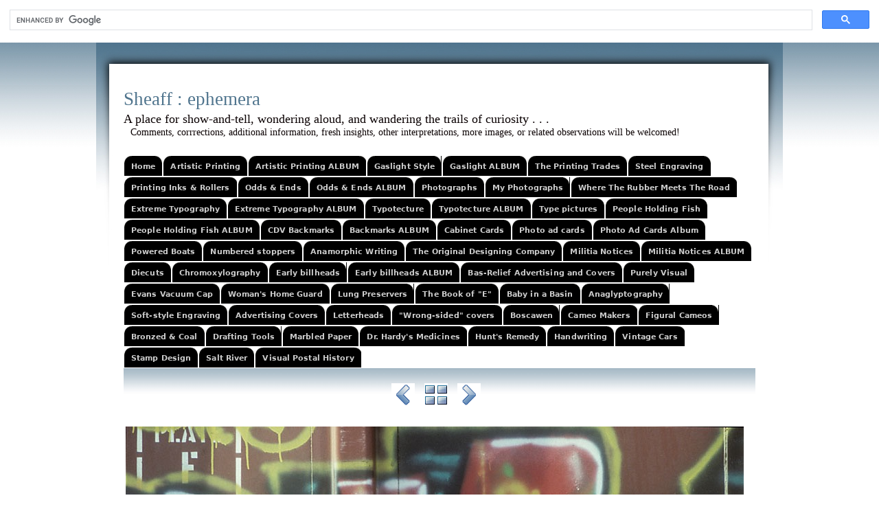

--- FILE ---
content_type: text/html
request_url: https://sheaff-ephemera.com/list/my-photographs/4A06DF42669A44B3916A.html
body_size: 3401
content:
<script src="http://www.gmodules.com/ig/ifr?url=http://www.google.com/cse/api/011394709655793467617/cse/nehu115p_v8/gadget&amp;synd=open&amp;w=320&amp;h=75&amp;title=Sheaff+Ephemera+Search+Engine&amp;border=%23ffffff%7C0px%2C1px+solid+%23ff9977&amp;output=js"></script><!DOCTYPE html>
<html xmlns="http://www.w3.org/1999/xhtml" xml:lang="en" lang="en">
	<head>
		<meta charset="utf-8" />
		<meta http-equiv="X-UA-Compatible" content="IE=edge" />
		<script>
		  (function() {
		    var cx = '011394709655793467617:awaj6dpz53g';
		    var gcse = document.createElement('script'); gcse.type = 'text/javascript'; gcse.async = true;
		    gcse.src = (document.location.protocol == 'https:' ? 'https:' : 'http:') +
		        '//www.google.com/cse/cse.js?cx=' + cx;
		    var s = document.getElementsByTagName('script')[0]; s.parentNode.insertBefore(gcse, s);
		  })();
		</script>
		<gcse:search></gcse:search>		<title>Media Placeholder | Sheaff : ephemera</title>
		<meta name="robots" content="all" />
		<meta name="generator" content="Sandvox 2.10.10" />
		<meta name="viewport" content="width=1000" />
		<link rel="shortcut icon" type="image/x-icon" href="../../favicon.ico" />
		<link rel="image_src" href="http://www.sheaff-ephemera.com/_Media/grafitti150-2.jpeg" type="image/jpeg" />
		<link rel="canonical" href="http://www.sheaff-ephemera.com/list/my-photographs/4A06DF42669A44B3916A.html" />
		
		<link rel="stylesheet" type="text/css" href="../../com_sandvoxdesigner_ProTabsGrayBlueWide/main.css" title="Blueball Pro Tabs GrayBlue Wide" />
		<!--
		Photo credits for this website's design: <http://www.sheaff%2Dephemera.com/com_sandvoxdesigner_ProTabsGrayBlueWide/Credits.rtf>
		Licensing for this website's design:     <http://www.sheaff%2Dephemera.com/com_sandvoxdesigner_ProTabsGrayBlueWide/License.rtf>
		-->
		
		
	</head>
	<body class="sandvox no-page-title no-sidebar no-custom-banner has-photo-navigation no-IR" id="www_sheaffephemera_com" >
				<div id="page-container">
			<div id="page">
				<div id="page-top" class="no-logo has-title has-tagline">
					<div id="title">
						<h1 class="title in"><a href="../../"><span class="in"><span><span><span><span style="font-family: 'Times New Roman'; font-size: 27px; font-weight: normal;">Sheaff : ephemera                                     </span></span></span></span></span></a></h1>
						<p id="tagline"><span class="in"><span><span style="font-family: 'Times New Roman'; font-size: 18px;"><span style="color: rgb(10, 1, 2);">A place for show-and-tell, wondering aloud, and wandering the trails of curiosity . . .                                                 <span style="font-size: 14px;">Comments, corrrections, additional information, fresh insights, other interpretations, more images, or related observations will be welcomed!<span style="border-collapse: collapse; color: rgb(0, 0, 0); font-family: -webkit-monospace; font-size: 11px; line-height: normal;"><br />
								
								
								
								</span></span></span></span></span></span></p>
					</div><!-- title -->
					<div id="sitemenu-container">
						<div id="sitemenu">
							<h2 class="hidden">Site Navigation<a href="#page-content" rel="nofollow">[Skip]</a></h2>
							<div id="sitemenu-content">
								<ul>
									<li class="i1 o"><a href="../../" title="Home"><span class="in">Home</span></a></li>
									<li class="i2 e"><a href="../artistic_printing.html" title="Artistic Printing"><span class="in">Artistic Printing</span></a></li>
									<li class="i3 o"><a href="../artistic_printing_album/" title="Artistic Printing ALBUM"><span class="in">Artistic Printing ALBUM</span></a></li>
									<li class="i4 e"><a href="../gaslight_style.html" title="Gaslight Style"><span class="in">Gaslight Style</span></a></li>
									<li class="i5 o"><a href="../gaslight_album/" title="Gaslight ALBUM"><span class="in">Gaslight ALBUM</span></a></li>
									<li class="i6 e"><a href="../the-printing/" title="The Printing Trades"><span class="in">The Printing Trades</span></a></li>
									<li class="i7 o"><a href="../steel-engraving/" title="Steel Engraving"><span class="in">Steel Engraving</span></a></li>
									<li class="i8 e"><a href="../printing-inks-rollers/" title="Printing Inks &amp; Rollers"><span class="in">Printing Inks &amp; Rollers</span></a></li>
									<li class="i9 o"><a href="../odds_ends.html" title="Odds &amp; Ends"><span class="in">Odds &amp; Ends</span></a></li>
									<li class="i10 e"><a href="../odds_ends_album/" title="Odds &amp; Ends ALBUM"><span class="in">Odds &amp; Ends ALBUM</span></a></li>
									<li class="i11 o"><a href="../real_photo_postcards_album/" title="Photographs"><span class="in">Photographs</span></a></li>
									<li class="i12 e currentParent"><a href="./" title="My Photographs"><span class="in">My Photographs</span></a></li>
									<li class="i13 o"><a href="../where-the-rubber-meets-the/" title="Where The Rubber Meets The Road"><span class="in">Where The Rubber Meets The Road</span></a></li>
									<li class="i14 e"><a href="../extreme_typography.html" title="Extreme Typography"><span class="in">Extreme Typography</span></a></li>
									<li class="i15 o"><a href="../extreme_typography_album/" title="Extreme Typography ALBUM"><span class="in">Extreme Typography ALBUM</span></a></li>
									<li class="i16 e"><a href="../typotecture.html" title="Typotecture"><span class="in">Typotecture</span></a></li>
									<li class="i17 o"><a href="../typotecture_album/" title="Typotecture ALBUM"><span class="in">Typotecture ALBUM</span></a></li>
									<li class="i18 e"><a href="../type_pictures.html" title="Type pictures"><span class="in">Type pictures</span></a></li>
									<li class="i19 o"><a href="../people_holding_fish.html" title="People Holding Fish"><span class="in">People Holding Fish</span></a></li>
									<li class="i20 e"><a href="../peoplefish_album/" title="People Holding Fish ALBUM"><span class="in">People Holding Fish ALBUM</span></a></li>
									<li class="i21 o"><a href="../untitled_text.html" title="CDV Backmarks"><span class="in">CDV Backmarks</span></a></li>
									<li class="i22 e"><a href="../backmarks_album/" title="Backmarks ALBUM"><span class="in">Backmarks ALBUM</span></a></li>
									<li class="i23 o"><a href="../cabinet_cards/" title="Cabinet Cards"><span class="in">Cabinet Cards</span></a></li>
									<li class="i24 e"><a href="../cdv_advertising_cards.html" title="Photo ad cards"><span class="in">Photo ad cards</span></a></li>
									<li class="i25 o"><a href="../photo_ad_cards_album/" title="Photo Ad Cards Album"><span class="in">Photo Ad Cards Album</span></a></li>
									<li class="i26 e"><a href="../powered_boats.html" title="Powered Boats"><span class="in">Powered Boats</span></a></li>
									<li class="i27 o"><a href="../cork_cancellers.html" title="Numbered stoppers"><span class="in">Numbered stoppers</span></a></li>
									<li class="i28 e"><a href="../anamorphic_writing.html" title="Anamorphic Writing"><span class="in">Anamorphic Writing</span></a></li>
									<li class="i29 o"><a href="../the-original-designing-comp/" title="The Original Designing Company"><span class="in">The Original Designing Company</span></a></li>
									<li class="i30 e"><a href="../militia_notices.html" title="Militia Notices"><span class="in">Militia Notices</span></a></li>
									<li class="i31 o"><a href="../militia_notices_album/" title="Militia Notices ALBUM"><span class="in">Militia Notices ALBUM</span></a></li>
									<li class="i32 e"><a href="../diecuts-2/" title="Diecuts"><span class="in">Diecuts</span></a></li>
									<li class="i33 o"><a href="../chromoxylography/" title="Chromoxylography"><span class="in">Chromoxylography</span></a></li>
									<li class="i34 e"><a href="../early_billheads.html" title="Early billheads"><span class="in">Early billheads</span></a></li>
									<li class="i35 o"><a href="../early_billheads_album/" title="Early billheads ALBUM"><span class="in">Early billheads ALBUM</span></a></li>
									<li class="i36 e"><a href="../bas-relief_advertising_and_/" title="Bas-Relief Advertising and Covers"><span class="in">Bas-Relief Advertising and Covers</span></a></li>
									<li class="i37 o"><a href="../purely_visual/" title="Purely Visual"><span class="in">Purely Visual</span></a></li>
									<li class="i38 e"><a href="../evans_vacuum_cap/" title="Evans Vacuum Cap"><span class="in">Evans Vacuum Cap</span></a></li>
									<li class="i39 o"><a href="../womans_home_guard.html" title="Woman's Home Guard"><span class="in">Woman's Home Guard</span></a></li>
									<li class="i40 e"><a href="../lung-preservers/" title="Lung Preservers"><span class="in">Lung Preservers</span></a></li>
									<li class="i41 o"><a href="../the_book_of_e/" title="The Book of &quot;E&quot;"><span class="in">The Book of "E"</span></a></li>
									<li class="i42 e"><a href="../baby-in-a-basin/" title="Baby in a Basin"><span class="in">Baby in a Basin</span></a></li>
									<li class="i43 o"><a href="../anaglyptography/" title="Anaglyptography"><span class="in">Anaglyptography</span></a></li>
									<li class="i44 e"><a href="../soft-style-engraving/" title="Soft-style Engraving"><span class="in">Soft-style Engraving</span></a></li>
									<li class="i45 o"><a href="../advertising-covers/" title="Advertising Covers"><span class="in">Advertising Covers</span></a></li>
									<li class="i46 e"><a href="../letterheads/" title="Letterheads"><span class="in">Letterheads</span></a></li>
									<li class="i47 o"><a href="../wrong-sided-covers/" title="&quot;Wrong-sided&quot; covers"><span class="in">"Wrong-sided" covers</span></a></li>
									<li class="i48 e"><a href="../boscawen/" title="Boscawen"><span class="in">Boscawen</span></a></li>
									<li class="i49 o"><a href="../cameo-makers/" title="Cameo Makers"><span class="in">Cameo Makers</span></a></li>
									<li class="i50 e"><a href="../figural-cameos/" title="Figural Cameos"><span class="in">Figural Cameos</span></a></li>
									<li class="i51 o"><a href="../bronzed-shoes/" title="Bronzed &amp; Coal"><span class="in">Bronzed &amp; Coal</span></a></li>
									<li class="i52 e"><a href="../drafting-tools/" title="Drafting Tools"><span class="in">Drafting Tools</span></a></li>
									<li class="i53 o"><a href="../marbled-paper/" title="Marbled Paper"><span class="in">Marbled Paper</span></a></li>
									<li class="i54 e"><a href="../dr-hardys-medicines/" title="Dr. Hardy's Medicines"><span class="in">Dr. Hardy's Medicines</span></a></li>
									<li class="i55 o"><a href="../hunts-remedy/" title="Hunt's Remedy"><span class="in">Hunt's Remedy</span></a></li>
									<li class="i56 e"><a href="../handwriting/" title="Handwriting"><span class="in">Handwriting</span></a></li>
									<li class="i57 o"><a href="../auto-sales-brochures/" title="Vintage Cars"><span class="in">Vintage Cars</span></a></li>
									<li class="i58 e"><a href="../stamp-design/" title="Stamp Design"><span class="in">Stamp Design</span></a></li>
									<li class="i59 o"><a href="../salt-river/" title="Salt River"><span class="in">Salt River</span></a></li>
									<li class="i60 e last-item last"><a href="../visual-postal-history/" title="Visual Postal History"><span class="in">Visual Postal History</span></a></li>
								</ul>
							</div> <!-- /sitemenu-content -->
						</div> <!-- /sitemenu -->
					</div> <!-- sitemenu-container -->
				</div> <!-- page-top -->
				<div class="clear below-page-top"></div>
				<div id="page-content" class="has-photo-navigation">
					<div id="main">
						<div id="main-top"></div>
						<div id="main-content">
							<div class="collection-navigation photo-navigation">
								<div id="previous-photo" class="previous-page"><a class="imageLink" href="B2F26748586F46588A30.html#previous-photo">Previous</a></div>
								<div id="next-photo" class="next-page"><a class="imageLink" href="1AD8E6B1837A4E4FA4F3.html#previous-photo">Next</a></div>
								<div id="photo-list" class="collection-index"><a class="imageLink" href="./">List</a></div>
							</div>
							<div class="article">
								<div class="article-content">
									<div class="RichTextElement">
										<div>
											<div class="first graphic-container wide center ImageElement">
												<div class="graphic">
													<div class="figure-content">
														<!-- sandvox.ImageElement --><img src="../../_Media/grafitti150_med.jpeg" alt="" />
														<!-- /sandvox.ImageElement --></div>
												</div>
											</div><br />
										</div>
									</div>
								</div> <!-- /article-content -->
								<div class="article-info">
								</div> <!-- /article-info -->
							</div> <!-- /article -->
						</div> <!-- main-content -->
						<div id="main-bottom"></div>
					</div> <!-- main -->
				</div> <!-- content -->
				<div class="clear below-content"></div>
				<div id="page-bottom">
					<div id="page-bottom-contents">
						<div><span style="color: rgb(79, 116, 141); font-family: Helvetica; font-size: 12px;"><strong>      Contact:  </strong></span><strong><span style="color: rgb(39, 37, 37); font-family: 'Lucida Grande'; font-weight: normal; font-size: 12px;"><a href="mailto:dicksheaff@cox.net">dicksheaff@gmail.com</a></span></strong>
			<span style="font-family: Helvetica; font-size: 12px;">   </span><span style="font-family: Helvetica;">All images not otherwise indicated are copyrighted by Richard D. Sheaff and not to be used for any purpose without written permission.</span><span style="font-family: Helvetica; font-size: 12px;">         </span><span style="font-size: 12px;"><br />
				
				
				
				
				
				
				
				
				
				
				
				
				
				
				
				
				
				
				
				
				
				
				
				
				
				
				
				
				
				
				
				
				
				
				
				
				
				
				
				
				
				
				
				
				
				
				
				
				
				
				
				
				
				
				
				
				
				
				
				
				
				
				
				
				
				
				
				
				
				
				
				
				
				
				
				
				
				
				
				
				
				
				
				
				
				
				
				
				
				
				
				
				
				
				
				
				
				
				
				
				
				
				
				
				
				
				
				
				
				
				
				
				
				
				
				
				
				
				
				
				
				
				
				
				
				
				
				
				
				
				
				
				
				
				
				
				
				
				
				
				
				
				
				
				</span>
				
				
				
				
				
				
				
				
				
				
				
				
				
				
				
				
				
				
				
				
				
				
				
				
				
				
				
				
				
				
				
				
				
				
				
				
				
				
				
				
				
				
				
				
				
				
				
				
				
				
				
				
				
				
				
				
				
				
				
				
				
				
				
				
				
				
				
				
				
				
				
				
				
				
				
				
				
				
				
				
				
				
				
				
				
				
				
				
				
				
				
				
				
				
				
				
				
				
				
				
				
				
				
				
				
				
				
				
				
				
				
				
				
				
				
				
				
				
				
				
				
				
				
				
				
				
				
				
				
				
				
				
				
				
				
				
				
				
				
				
				
				
				</div>
						<div class="hidden"> <a rel="nofollow" href="#title">[Back To Top]</a></div>
					</div>
				</div> <!-- page-bottom -->
			</div> <!-- container -->
			<div id="extraDiv1"><span></span></div><div id="extraDiv2"><span></span></div><div id="extraDiv3"><span></span></div><div id="extraDiv4"><span></span></div><div id="extraDiv5"><span></span></div><div id="extraDiv6"><span></span></div>
		</div> <!-- specific body type -->
		<script src="//ajax.aspnetcdn.com/ajax/jQuery/jquery-1.9.1.min.js"></script>
		<script>
		if (typeof jQuery === 'undefined') document.write('<scr'+'ipt src="../../_Resources/jquery-1.9.1.min.js"></scr'+'ipt>');
		</script>
		
		<script type="text/javascript">
		var gaJsHost = (("https:" == document.location.protocol) ? "https://ssl." : "http://www.");
		document.write(unescape("%3Cscript src='" + gaJsHost + "google-analytics.com/ga.js' type='text/javascript'%3E%3C/script%3E"));
		</script>
		<script type="text/javascript">
		try {
		var pageTracker = _gat._getTracker("UA-12387444-1");
		pageTracker._trackPageview();
		} catch(err) {}</script>

	</body>
</html>